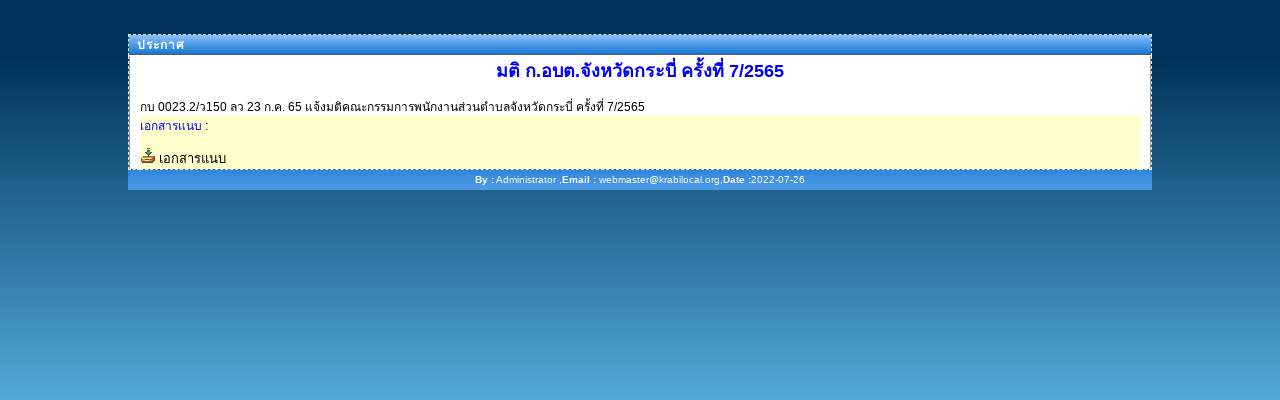

--- FILE ---
content_type: text/html; charset=windows-874
request_url: https://krabilocal.go.th/2010/announce_read.php?no=75
body_size: 831
content:
		
<html>
<head>
<title>สำนักงานส่งเสริมการปกครองท้องถิ่นจังหวัดกระบี่</title>
<meta http-equiv="Content-Type" content="text/html; charset=windows-874">
<link href="styles/stylesheet1.css" rel="stylesheet" type="text/css">
<style type="text/css">
<!--
.style96 {color: #0000FF}
-->
</style>
</head>
<body>
<p>&nbsp;</p>


<table width="80%" border="0" align="center" cellpadding="0" cellspacing="0" class="table_linedown">
	<tr>
		<td colspan="3">
			<table width="80%"  border="0" cellpadding="0" cellspacing="0" class="moduletable">
			  <tr>
				<th>ประกาศ</th>				
			  </tr>
			</table>					
		</td>
	</tr>		
	<tr>
		<td width="11"  valign="top" style="background-repeat: repeat-y;"  background="images/td_shadowl.jpg" >&nbsp;</td>	
        <td bgcolor="#FFFFFF" >
		<table width="100%" border="0" cellpadding="0" cellspacing="0" >
			<tr>
			  <td align="center">		
			    <h1>มติ ก.อบต.จังหวัดกระบี่ ครั้งที่ 7/2565</h1></td>
		  </tr>
			<tr>
			  <td><p>กบ 0023.2/ว150 ลว 23 ก.ค. 65   แจ้งมติคณะกรรมการพนักงานส่วนตำบลจังหวัดกระบี่ ครั้งที่ 7/2565</p></td>
		  </tr>
		  
			<tr>
			  <td bgcolor="#FFFFCC"><span class="style96">เอกสารแนบ</span> : <p>  
			<a href=".\upload\20227261824.pdf" target="_blank">
				<img src="images/download.gif" width="16" height="16" border="0">
				<font color="#000000" size="2" face="ms Sans Serif">เอกสารแนบ&nbsp;&nbsp;</font></a> 			  
			  
			 </p> 
		      </td>
		  </tr>
		  </table>		  
	  </td>
        <td width="11"  valign="top" style="background-repeat: repeat-y;"  background="images/td_shadowr.jpg" >&nbsp;</td>	
  </tr>
</table>
<table width="80%" height="20"  border="0" align="center" cellpadding="0" cellspacing="0" background="images/rkbusiness_center2.jpg">
	<tr height="20">
		<td><div class=footer align=center><b>By :</b> Administrator ,<b>Email :</b> webmaster@krabilocal.org,<b>Date :</b>2022-07-26</div></td>
    </tr>
</table>
</body>
</html>
